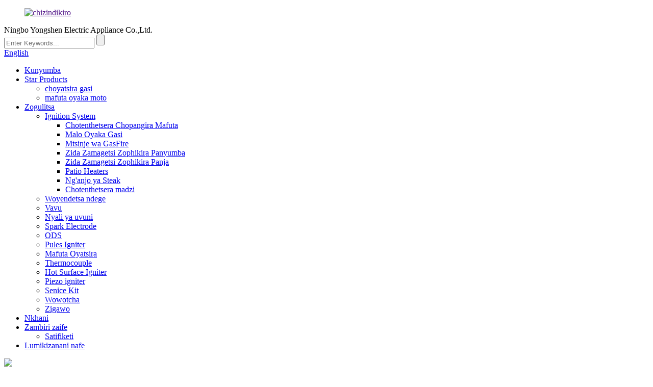

--- FILE ---
content_type: text/html
request_url: http://ny.ysigniter.com/water-heater/
body_size: 7138
content:
<!DOCTYPE html> <html dir="ltr" lang="ny"> <head> <meta http-equiv="Content-Type" content="text/html; charset=UTF-8" /> <title>Fakitale Yotenthetsera Madzi, Ogulitsa |China Water Heater Opanga</title> <meta name="viewport" content="width=device-width,initial-scale=1,minimum-scale=1,maximum-scale=1,user-scalable=no"> <link rel="apple-touch-icon-precomposed" href=""> <meta name="format-detection" content="telephone=no"> <meta name="apple-mobile-web-app-capable" content="yes"> <meta name="apple-mobile-web-app-status-bar-style" content="black"> <link href="//cdn.goodao.net/ysigniter/style/global/style.css" rel="stylesheet"> <link href="//cdn.goodao.net/ysigniter/style/public/public.css" rel="stylesheet"> <link rel="shortcut icon" href="//cdn.globalso.com/ysigniter/ico.png" /> <link rel="canonical" href="https://www.ysigniter.com/water-heater/" /> <meta name="description" content="Opanga Zotenthetsera Madzi, Fakitale, Opereka Ochokera ku China, Gulu lathu lakhala likupereka izi"customer first" and committed to helping clients expand their small business, so that they become the big boss !" /> <link href="//cdn.globalso.com/hide_search.css" rel="stylesheet"/><link href="//www.ysigniter.com/style/ny.html.css" rel="stylesheet"/></head> <body> 	<style> 	.side-widget .side-cate .sub-menu{display:block !important;} 	 	</style> <div class="container">   <!-- web_head start -->    <header class="web_head">     <div class="head_top">       <div class="layout">         <figure class="logo"><a href="">        <img src="//cdn.globalso.com/ysigniter/e7e1f7052.png" alt="chizindikiro">         </a></figure>                  <div class="companyname">         	Ningbo Yongshen Electric Appliance Co.,Ltd.         </div>                  <div class="head_right">           <div class="head-search">             <form class="" action="/search.php" method="get" >                <input class="search-ipt" type="text" placeholder="Enter Keywords..." name="s" id="s" />               <input type="hidden" name="cat" value="490"/>               <input class="search-btn" type="submit" id="searchsubmit" value="" />                <span id="btn-search"></span>             </form>           </div>         <div class="change-language ensemble">   <div class="change-language-info">     <div class="change-language-title medium-title">        <div class="language-flag language-flag-en"><a href="https://www.ysigniter.com/"><b class="country-flag"></b><span>English</span> </a></div>        <b class="language-icon"></b>      </div> 	<div class="change-language-cont sub-content">         <div class="empty"></div>     </div>   </div> </div> <!--theme260-->          </div>                </div>     </div>     <div class="head_layer">       <div class="layout">         <nav class="nav_wrap">           <ul class="head_nav">             <li><a href="/">Kunyumba</a></li> <li><a href="/star-products/">Star Products</a> <ul class="sub-menu"> 	<li><a href="/gas-fired-igniter/">choyatsira gasi</a></li> 	<li><a href="/oil-fired-igniter/">mafuta oyaka moto</a></li> </ul> </li> <li class="current-menu-ancestor"><a href="/products/">Zogulitsa</a> <ul class="sub-menu"> 	<li class="current-menu-ancestor current-menu-parent"><a href="/ignition-system/">Ignition System</a> 	<ul class="sub-menu"> 		<li><a href="/fuel-construction-heater/">Chotenthetsera Chopangira Mafuta</a></li> 		<li><a href="/gas-fireplace/">Malo Oyaka Gasi</a></li> 		<li><a href="/gasfire-pit/">Mtsinje wa GasFire</a></li> 		<li><a href="/household-cooking-gas-appliances/">Zida Zamagetsi Zophikira Panyumba</a></li> 		<li><a href="/outdoor-cooking-gas-appliances/">Zida Zamagetsi Zophikira Panja</a></li> 		<li><a href="/patio-heaters/">Patio Heaters</a></li> 		<li><a href="/steak-furnace/">Ng&#39;anjo ya Steak</a></li> 		<li class="nav-current"><a href="/water-heater/">Chotenthetsera madzi</a></li> 	</ul> </li> 	<li><a href="/pilot/">Woyendetsa ndege</a></li> 	<li><a href="/valve/">Vavu</a></li> 	<li><a href="/oven-lamp/">Nyali ya uvuni</a></li> 	<li><a href="/spark-electrode/">Spark Electrode</a></li> 	<li><a href="/ods/">ODS</a></li> 	<li><a href="/pules-igniter/">Pules Igniter</a></li> 	<li><a href="/pules-initer/">Mafuta Oyatsira</a></li> 	<li><a href="/thermocouple/">Thermocouple</a></li> 	<li><a href="/hot-suface-initer-products/">Hot Surface Igniter</a></li> 	<li><a href="/piezo-igniter/">Piezo igniter</a></li> 	<li><a href="/senice-kit/">Senice Kit</a></li> 	<li><a href="/burner/">Wowotcha</a></li> 	<li><a href="/components/">Zigawo</a></li> </ul> </li> <li><a href="/news/">Nkhani</a></li> <li><a href="/about-us/">Zambiri zaife</a> <ul class="sub-menu"> 	<li><a href="/certificate/">Satifiketi</a></li> </ul> </li> <li><a href="/contact-us/">Lumikizanani nafe</a></li>           </ul>         </nav>               </div>     </div>    </header>      <!-- sys_sub_head -->   <section class="sys_sub_head">     <div class="head_bn_item">       <div class="bn_item_img"><img src="//cdn.goodao.net/ysigniter/banerfd.jpg"></div>     </div>     <section class="path_bar">       <div class="layout">         <ul>           <li> <a itemprop="breadcrumb" href="/">Kunyumba</a></li><li> <a itemprop="breadcrumb" href="/products/" title="Products">Zogulitsa</a> </li><li> <a itemprop="breadcrumb" href="/ignition-system/" title="Ignition System">Ignition System</a> </li><li> <a href="#">Chotenthetsera madzi</a></li>         </ul>       </div>     </section>     <div class="layer_ft_bg"></div>   </section>    <section class="sub_head_intro">     <div class="layout">       <div class="intro_desc">Zogulitsa zomwe zimakwaniritsa zosowa zaumoyo wa anthu.Malinga ndi bungwe la WHO, mankhwalawa ayenera kupezeka “nthawi zonse, pamlingo wokwanira, m’mafomu oyenerera a mlingo, ndi mfundo zotsimikizirika ndi mfundo zokwanira, ndiponso pamtengo umene munthu ndi anthu ammudzi angakwanitse”.</div>     </div>   </section>  <section class="web_main page_main" style="background-color: #f5f5f5;">   <div class="layout">     <aside class="aside">   <section class="aside-wrap">     <section class="side-widget">     <div class="side-tit-bar">       <h4 class="side-tit">Magulu</h4>     </div>     <ul class="side-cate">       <li class="current-menu-ancestor"><a href="/products/">Zogulitsa</a> <ul class="sub-menu"> 	<li class="current-menu-ancestor current-menu-parent"><a href="/ignition-system/">Ignition System</a> 	<ul class="sub-menu"> 		<li><a href="/fuel-construction-heater/">Chotenthetsera Chopangira Mafuta</a></li> 		<li><a href="/gas-fireplace/">Malo Oyaka Gasi</a></li> 		<li><a href="/gasfire-pit/">Mtsinje wa GasFire</a></li> 		<li><a href="/household-cooking-gas-appliances/">Zida Zamagetsi Zophikira Panyumba</a></li> 		<li><a href="/outdoor-cooking-gas-appliances/">Zida Zamagetsi Zophikira Panja</a></li> 		<li><a href="/patio-heaters/">Patio Heaters</a></li> 		<li><a href="/steak-furnace/">Ng&#39;anjo ya Steak</a></li> 		<li class="nav-current"><a href="/water-heater/">Chotenthetsera madzi</a></li> 	</ul> </li> </ul> </li> <li><a href="/star-products/">Star Products</a></li>     </ul>   </section>   <div class="side-widget">     <div class="side-tit-bar">       <h2 class="side-tit">Zowonetsedwa</h2>     </div> 	  	 <div class="side-product-items">               <div class="items_content">                <div class="side_slider">                     <ul class="swiper-wrapper"> 				                   <li class="swiper-slide gm-sep side_product_item">                     <figure > <a href="/1368-product/" class="item-img"><img src="//cdn.globalso.com/ysigniter/14e183a2-300x300.jpg" alt="AA batire Gasi Pules Igniter YD1.5-4B"></a>                       <figcaption>                         <h3 class="item_title"><a href="/1368-product/">Batire ya AA Gasi Pules Ignite...</a></h3>                        </figcaption>                     </figure> 					</li> 					                   <li class="swiper-slide gm-sep side_product_item">                     <figure > <a href="/yd1-5-1d-product/" class="item-img"><img src="//cdn.globalso.com/ysigniter/3e37562f-300x300.jpg" alt="AA batire Gasi Pules Igniter YD1.5-1D"></a>                       <figcaption>                         <h3 class="item_title"><a href="/yd1-5-1d-product/">Batire ya AA Gasi Pules Ignite...</a></h3>                        </figcaption>                     </figure> 					</li> 					                   <li class="swiper-slide gm-sep side_product_item">                     <figure > <a href="/yd1-5-1a-product/" class="item-img"><img src="//cdn.globalso.com/ysigniter/b1e45869-300x300.jpg" alt="AAA batire Gasi Pules Igniter YD1.5-1A"></a>                       <figcaption>                         <h3 class="item_title"><a href="/yd1-5-1a-product/">Batire ya AAA Gasi Pules Ignit...</a></h3>                        </figcaption>                     </figure> 					</li> 					                   <li class="swiper-slide gm-sep side_product_item">                     <figure > <a href="/yd1-5-1-product/" class="item-img"><img src="//cdn.globalso.com/ysigniter/85ab10ad1-300x300.jpg" alt="Batire ya AAA Gasi Pules Igniter YD1.5-1"></a>                       <figcaption>                         <h3 class="item_title"><a href="/yd1-5-1-product/">Batire ya AAA Gasi Pules Ignit...</a></h3>                        </figcaption>                     </figure> 					</li> 					                   <li class="swiper-slide gm-sep side_product_item">                     <figure > <a href="/yao220-2b-product/" class="item-img"><img src="//cdn.globalso.com/ysigniter/9706950b-300x300.jpg" alt="Woyatsira Gasi/Mafuta Woyatsira Mafuta YAO220-2B"></a>                       <figcaption>                         <h3 class="item_title"><a href="/yao220-2b-product/">Mapule Owotchedwa ndi Gasi/Othira Mafuta Ndi...</a></h3>                        </figcaption>                     </figure> 					</li> 					                </ul> 				 </div>                 <div class="btn-prev"></div>                 <div class="btn-next"></div>               </div>             </div>    </div>           <section class="aside-wrap"> </aside>    <section class="main"> 	        <div class="items_list">         <ul>           				 <li class="product_item">                         <figure> <span class="item_img"> <img src="//cdn.globalso.com/ysigniter/b1e45869-300x300.jpg" alt="AAA batire Gasi Pules Igniter YD1.5-1A"> 			<a href="/yd1-5-1a-product/" title="AAA battery Gas Pules Igniter YD1.5-1A"></a></span>                             <figcaption>                                 <h3 class="item_title"><a href="/yd1-5-1a-product/">AAA batire Gasi Pules Igniter YD1.5-1A</a></h3>                             </figcaption>                         </figure>                     </li> 				           				 <li class="product_item">                         <figure> <span class="item_img"> <img src="//cdn.globalso.com/ysigniter/2a713aae-300x300.jpg" alt="ODS YOP-001"> 			<a href="/yop-001-product/" title="ODS YOP-001"></a></span>                             <figcaption>                                 <h3 class="item_title"><a href="/yop-001-product/">ODS YOP-001</a></h3>                             </figcaption>                         </figure>                     </li> 				           				 <li class="product_item">                         <figure> <span class="item_img"> <img src="//cdn.globalso.com/ysigniter/19b952a5-300x300.jpg" alt="ODS YOP-006B"> 			<a href="/yop-006b-product/" title="ODS YOP-006B"></a></span>                             <figcaption>                                 <h3 class="item_title"><a href="/yop-006b-product/">ODS YOP-006B</a></h3>                             </figcaption>                         </figure>                     </li> 				                   </ul>         <div class="page_bar">         <div class="pages"></div>       </div>       </div>            </section>   </div> </section>   <!-- web_footer start -->   <footer class="web_footer">     <div class="layer_top_bg"></div>     <div class="foot_service">       <div class="layout">         <div class="foot_items">           <nav class="foot_item foot_item_inquiry wow fadeInLeftA" data-wow-delay=".2s" data-wow-duration=".8s">             <div class="foot_item_bd">               <div class="company_subscribe">                 <h2 class="subscribe_title">za ife malonda network tiuzeni ntchito</h2>                 <p class="subscribe_desc">Kuti mufunse za malonda athu kapena mitengo yamtengo wapatali, chonde tisiyeni imelo ndipo tidzalumikizana mkati mwa maola 24.</p>                 <div class="learn_more">                   <a href="javascript:" class="sys_btn button">FUFUZANI TSOPANO</a>                 </div>               </div>             </div>                       </nav>            <nav class="foot_item foot_item_follow wow fadeInRightA" data-wow-delay=".2s" data-wow-duration=".8s">             <div class="foot_item_bd">               <address class="foot_contact_list">                 <ul> 				 				                   <li class="contact_item"> <a href="mailto:web@igniter.com.cn">web@igniter.com.cn</a></li> 				     				                      <li class="contact_item"><a class="tel_link" href="tel:0086-574-88396518">0086-574-88396518</a></li> 				                     </ul>               </address>               <ul class="foot_sns">                            <li><a target="_blank" href=""><img src="//cdn.globalso.com/ysigniter/7189078c.png" alt="sns02"></a></li>                         <li><a target="_blank" href=""><img src="//cdn.globalso.com/ysigniter/a3f91cf3.png" alt="sns03"></a></li>                         <li><a target="_blank" href=""><img src="//cdn.globalso.com/ysigniter/400f8e40.png" alt="sns04"></a></li>                         <li><a target="_blank" href=""><img src="//cdn.globalso.com/ysigniter/6660e33e.png" alt="sns05"></a></li>                         <li><a target="_blank" href=""><img src="//cdn.globalso.com/ysigniter/03c03d95.png" alt="sns06"></a></li>                           </ul>             </div>                       </nav>         </div>       </div>     </div>     <div class="foot_bar wow fadeInUpA" data-wow-delay=".2s" data-wow-duration=".8s">       <div class="layout">        	 <div class="copyright">                <div class="transall"></div>© Copyright - 2010-2020 : Ufulu Onse Ndiwotetezedwa. -  -  - </div>       </div>     </div>   </footer> 		  <aside class="scrollsidebar" id="scrollsidebar">   <div class="side_content">     <div class="side_list">       <header class="hd"><img src="//cdn.globalso.com/title_pic.png" alt="Zolemba pa intaneti"/></header>       <div class="cont">         <li><a class="email" href="javascript:" onclick="showMsgPop();">Tumizani Imelo</a></li>                                       </div>                   <div class="side_title"><a  class="close_btn"><span>x</span></a></div>     </div>   </div>   <div class="show_btn"></div> </aside> <div class="inquiry-pop-bd">   <div class="inquiry-pop"> <i class="ico-close-pop" onclick="hideMsgPop();"></i>      <script type="text/javascript" src="//www.globalso.site/form.js"></script>    </div> </div> </div>   <script type="text/javascript" src="//cdn.goodao.net/ysigniter/style/global/js/jquery.min.js"></script>  <script type="text/javascript" src="//cdn.goodao.net/ysigniter/style/global/js/common.js"></script>  <!--[if lt IE 9]> <script src="//cdn.goodao.net/ysigniter/style/global/js/html5.js"></script> <![endif]--> <script>
function getCookie(name) {
    var arg = name + "=";
    var alen = arg.length;
    var clen = document.cookie.length;
    var i = 0;
    while (i < clen) {
        var j = i + alen;
        if (document.cookie.substring(i, j) == arg) return getCookieVal(j);
        i = document.cookie.indexOf(" ", i) + 1;
        if (i == 0) break;
    }
    return null;
}
function setCookie(name, value) {
    var expDate = new Date();
    var argv = setCookie.arguments;
    var argc = setCookie.arguments.length;
    var expires = (argc > 2) ? argv[2] : null;
    var path = (argc > 3) ? argv[3] : null;
    var domain = (argc > 4) ? argv[4] : null;
    var secure = (argc > 5) ? argv[5] : false;
    if (expires != null) {
        expDate.setTime(expDate.getTime() + expires);
    }
    document.cookie = name + "=" + escape(value) + ((expires == null) ? "": ("; expires=" + expDate.toUTCString())) + ((path == null) ? "": ("; path=" + path)) + ((domain == null) ? "": ("; domain=" + domain)) + ((secure == true) ? "; secure": "");
}
function getCookieVal(offset) {
    var endstr = document.cookie.indexOf(";", offset);
    if (endstr == -1) endstr = document.cookie.length;
    return unescape(document.cookie.substring(offset, endstr));
}

var firstshow = 0;
var cfstatshowcookie = getCookie('easyiit_stats');
if (cfstatshowcookie != 1) {
    a = new Date();
    h = a.getHours();
    m = a.getMinutes();
    s = a.getSeconds();
    sparetime = 1000 * 60 * 60 * 24 * 1 - (h * 3600 + m * 60 + s) * 1000 - 1;
    setCookie('easyiit_stats', 1, sparetime, '/');
    firstshow = 1;
}
if (!navigator.cookieEnabled) {
    firstshow = 0;
}
var referrer = escape(document.referrer);
var currweb = escape(location.href);
var screenwidth = screen.width;
var screenheight = screen.height;
var screencolordepth = screen.colorDepth;
$(function($){
   $.get("/statistic.php", { action:'stats_init', assort:0, referrer:referrer, currweb:currweb , firstshow:firstshow ,screenwidth:screenwidth, screenheight: screenheight, screencolordepth: screencolordepth, ranstr: Math.random()},function(data){}, "json");
			
});
</script> <ul class="prisna-wp-translate-seo" id="prisna-translator-seo"><li class="language-flag language-flag-en"><a href="https://www.ysigniter.com/water-heater/" title="English" target="_blank"><b class="country-flag"></b><span>English</span></a></li><li class="language-flag language-flag-fr"><a href="http://fr.ysigniter.com/water-heater/" title="French" target="_blank"><b class="country-flag"></b><span>French</span></a></li><li class="language-flag language-flag-de"><a href="http://de.ysigniter.com/water-heater/" title="German" target="_blank"><b class="country-flag"></b><span>German</span></a></li><li class="language-flag language-flag-pt"><a href="http://pt.ysigniter.com/water-heater/" title="Portuguese" target="_blank"><b class="country-flag"></b><span>Portuguese</span></a></li><li class="language-flag language-flag-es"><a href="http://es.ysigniter.com/water-heater/" title="Spanish" target="_blank"><b class="country-flag"></b><span>Spanish</span></a></li><li class="language-flag language-flag-ru"><a href="http://ru.ysigniter.com/water-heater/" title="Russian" target="_blank"><b class="country-flag"></b><span>Russian</span></a></li><li class="language-flag language-flag-ja"><a href="http://ja.ysigniter.com/water-heater/" title="Japanese" target="_blank"><b class="country-flag"></b><span>Japanese</span></a></li><li class="language-flag language-flag-ko"><a href="http://ko.ysigniter.com/water-heater/" title="Korean" target="_blank"><b class="country-flag"></b><span>Korean</span></a></li><li class="language-flag language-flag-ar"><a href="http://ar.ysigniter.com/water-heater/" title="Arabic" target="_blank"><b class="country-flag"></b><span>Arabic</span></a></li><li class="language-flag language-flag-ga"><a href="http://ga.ysigniter.com/water-heater/" title="Irish" target="_blank"><b class="country-flag"></b><span>Irish</span></a></li><li class="language-flag language-flag-el"><a href="http://el.ysigniter.com/water-heater/" title="Greek" target="_blank"><b class="country-flag"></b><span>Greek</span></a></li><li class="language-flag language-flag-tr"><a href="http://tr.ysigniter.com/water-heater/" title="Turkish" target="_blank"><b class="country-flag"></b><span>Turkish</span></a></li><li class="language-flag language-flag-it"><a href="http://it.ysigniter.com/water-heater/" title="Italian" target="_blank"><b class="country-flag"></b><span>Italian</span></a></li><li class="language-flag language-flag-da"><a href="http://da.ysigniter.com/water-heater/" title="Danish" target="_blank"><b class="country-flag"></b><span>Danish</span></a></li><li class="language-flag language-flag-ro"><a href="http://ro.ysigniter.com/water-heater/" title="Romanian" target="_blank"><b class="country-flag"></b><span>Romanian</span></a></li><li class="language-flag language-flag-id"><a href="http://id.ysigniter.com/water-heater/" title="Indonesian" target="_blank"><b class="country-flag"></b><span>Indonesian</span></a></li><li class="language-flag language-flag-cs"><a href="http://cs.ysigniter.com/water-heater/" title="Czech" target="_blank"><b class="country-flag"></b><span>Czech</span></a></li><li class="language-flag language-flag-af"><a href="http://af.ysigniter.com/water-heater/" title="Afrikaans" target="_blank"><b class="country-flag"></b><span>Afrikaans</span></a></li><li class="language-flag language-flag-sv"><a href="http://sv.ysigniter.com/water-heater/" title="Swedish" target="_blank"><b class="country-flag"></b><span>Swedish</span></a></li><li class="language-flag language-flag-pl"><a href="http://pl.ysigniter.com/water-heater/" title="Polish" target="_blank"><b class="country-flag"></b><span>Polish</span></a></li><li class="language-flag language-flag-eu"><a href="http://eu.ysigniter.com/water-heater/" title="Basque" target="_blank"><b class="country-flag"></b><span>Basque</span></a></li><li class="language-flag language-flag-ca"><a href="http://ca.ysigniter.com/water-heater/" title="Catalan" target="_blank"><b class="country-flag"></b><span>Catalan</span></a></li><li class="language-flag language-flag-eo"><a href="http://eo.ysigniter.com/water-heater/" title="Esperanto" target="_blank"><b class="country-flag"></b><span>Esperanto</span></a></li><li class="language-flag language-flag-hi"><a href="http://hi.ysigniter.com/water-heater/" title="Hindi" target="_blank"><b class="country-flag"></b><span>Hindi</span></a></li><li class="language-flag language-flag-lo"><a href="http://lo.ysigniter.com/water-heater/" title="Lao" target="_blank"><b class="country-flag"></b><span>Lao</span></a></li><li class="language-flag language-flag-sq"><a href="http://sq.ysigniter.com/water-heater/" title="Albanian" target="_blank"><b class="country-flag"></b><span>Albanian</span></a></li><li class="language-flag language-flag-am"><a href="http://am.ysigniter.com/water-heater/" title="Amharic" target="_blank"><b class="country-flag"></b><span>Amharic</span></a></li><li class="language-flag language-flag-hy"><a href="http://hy.ysigniter.com/water-heater/" title="Armenian" target="_blank"><b class="country-flag"></b><span>Armenian</span></a></li><li class="language-flag language-flag-az"><a href="http://az.ysigniter.com/water-heater/" title="Azerbaijani" target="_blank"><b class="country-flag"></b><span>Azerbaijani</span></a></li><li class="language-flag language-flag-be"><a href="http://be.ysigniter.com/water-heater/" title="Belarusian" target="_blank"><b class="country-flag"></b><span>Belarusian</span></a></li><li class="language-flag language-flag-bn"><a href="http://bn.ysigniter.com/water-heater/" title="Bengali" target="_blank"><b class="country-flag"></b><span>Bengali</span></a></li><li class="language-flag language-flag-bs"><a href="http://bs.ysigniter.com/water-heater/" title="Bosnian" target="_blank"><b class="country-flag"></b><span>Bosnian</span></a></li><li class="language-flag language-flag-bg"><a href="http://bg.ysigniter.com/water-heater/" title="Bulgarian" target="_blank"><b class="country-flag"></b><span>Bulgarian</span></a></li><li class="language-flag language-flag-ceb"><a href="http://ceb.ysigniter.com/water-heater/" title="Cebuano" target="_blank"><b class="country-flag"></b><span>Cebuano</span></a></li><li class="language-flag language-flag-ny"><a href="http://ny.ysigniter.com/water-heater/" title="Chichewa" target="_blank"><b class="country-flag"></b><span>Chichewa</span></a></li><li class="language-flag language-flag-co"><a href="http://co.ysigniter.com/water-heater/" title="Corsican" target="_blank"><b class="country-flag"></b><span>Corsican</span></a></li><li class="language-flag language-flag-hr"><a href="http://hr.ysigniter.com/water-heater/" title="Croatian" target="_blank"><b class="country-flag"></b><span>Croatian</span></a></li><li class="language-flag language-flag-nl"><a href="http://nl.ysigniter.com/water-heater/" title="Dutch" target="_blank"><b class="country-flag"></b><span>Dutch</span></a></li><li class="language-flag language-flag-et"><a href="http://et.ysigniter.com/water-heater/" title="Estonian" target="_blank"><b class="country-flag"></b><span>Estonian</span></a></li><li class="language-flag language-flag-tl"><a href="http://tl.ysigniter.com/water-heater/" title="Filipino" target="_blank"><b class="country-flag"></b><span>Filipino</span></a></li><li class="language-flag language-flag-fi"><a href="http://fi.ysigniter.com/water-heater/" title="Finnish" target="_blank"><b class="country-flag"></b><span>Finnish</span></a></li><li class="language-flag language-flag-fy"><a href="http://fy.ysigniter.com/water-heater/" title="Frisian" target="_blank"><b class="country-flag"></b><span>Frisian</span></a></li><li class="language-flag language-flag-gl"><a href="http://gl.ysigniter.com/water-heater/" title="Galician" target="_blank"><b class="country-flag"></b><span>Galician</span></a></li><li class="language-flag language-flag-ka"><a href="http://ka.ysigniter.com/water-heater/" title="Georgian" target="_blank"><b class="country-flag"></b><span>Georgian</span></a></li><li class="language-flag language-flag-gu"><a href="http://gu.ysigniter.com/water-heater/" title="Gujarati" target="_blank"><b class="country-flag"></b><span>Gujarati</span></a></li><li class="language-flag language-flag-ht"><a href="http://ht.ysigniter.com/water-heater/" title="Haitian" target="_blank"><b class="country-flag"></b><span>Haitian</span></a></li><li class="language-flag language-flag-ha"><a href="http://ha.ysigniter.com/water-heater/" title="Hausa" target="_blank"><b class="country-flag"></b><span>Hausa</span></a></li><li class="language-flag language-flag-haw"><a href="http://haw.ysigniter.com/water-heater/" title="Hawaiian" target="_blank"><b class="country-flag"></b><span>Hawaiian</span></a></li><li class="language-flag language-flag-iw"><a href="http://iw.ysigniter.com/water-heater/" title="Hebrew" target="_blank"><b class="country-flag"></b><span>Hebrew</span></a></li><li class="language-flag language-flag-hmn"><a href="http://hmn.ysigniter.com/water-heater/" title="Hmong" target="_blank"><b class="country-flag"></b><span>Hmong</span></a></li><li class="language-flag language-flag-hu"><a href="http://hu.ysigniter.com/water-heater/" title="Hungarian" target="_blank"><b class="country-flag"></b><span>Hungarian</span></a></li><li class="language-flag language-flag-is"><a href="http://is.ysigniter.com/water-heater/" title="Icelandic" target="_blank"><b class="country-flag"></b><span>Icelandic</span></a></li><li class="language-flag language-flag-ig"><a href="http://ig.ysigniter.com/water-heater/" title="Igbo" target="_blank"><b class="country-flag"></b><span>Igbo</span></a></li><li class="language-flag language-flag-jw"><a href="http://jw.ysigniter.com/water-heater/" title="Javanese" target="_blank"><b class="country-flag"></b><span>Javanese</span></a></li><li class="language-flag language-flag-kn"><a href="http://kn.ysigniter.com/water-heater/" title="Kannada" target="_blank"><b class="country-flag"></b><span>Kannada</span></a></li><li class="language-flag language-flag-kk"><a href="http://kk.ysigniter.com/water-heater/" title="Kazakh" target="_blank"><b class="country-flag"></b><span>Kazakh</span></a></li><li class="language-flag language-flag-km"><a href="http://km.ysigniter.com/water-heater/" title="Khmer" target="_blank"><b class="country-flag"></b><span>Khmer</span></a></li><li class="language-flag language-flag-ku"><a href="http://ku.ysigniter.com/water-heater/" title="Kurdish" target="_blank"><b class="country-flag"></b><span>Kurdish</span></a></li><li class="language-flag language-flag-ky"><a href="http://ky.ysigniter.com/water-heater/" title="Kyrgyz" target="_blank"><b class="country-flag"></b><span>Kyrgyz</span></a></li><li class="language-flag language-flag-la"><a href="http://la.ysigniter.com/water-heater/" title="Latin" target="_blank"><b class="country-flag"></b><span>Latin</span></a></li><li class="language-flag language-flag-lv"><a href="http://lv.ysigniter.com/water-heater/" title="Latvian" target="_blank"><b class="country-flag"></b><span>Latvian</span></a></li><li class="language-flag language-flag-lt"><a href="http://lt.ysigniter.com/water-heater/" title="Lithuanian" target="_blank"><b class="country-flag"></b><span>Lithuanian</span></a></li><li class="language-flag language-flag-lb"><a href="http://lb.ysigniter.com/water-heater/" title="Luxembou.." target="_blank"><b class="country-flag"></b><span>Luxembou..</span></a></li><li class="language-flag language-flag-mk"><a href="http://mk.ysigniter.com/water-heater/" title="Macedonian" target="_blank"><b class="country-flag"></b><span>Macedonian</span></a></li><li class="language-flag language-flag-mg"><a href="http://mg.ysigniter.com/water-heater/" title="Malagasy" target="_blank"><b class="country-flag"></b><span>Malagasy</span></a></li><li class="language-flag language-flag-ms"><a href="http://ms.ysigniter.com/water-heater/" title="Malay" target="_blank"><b class="country-flag"></b><span>Malay</span></a></li><li class="language-flag language-flag-ml"><a href="http://ml.ysigniter.com/water-heater/" title="Malayalam" target="_blank"><b class="country-flag"></b><span>Malayalam</span></a></li><li class="language-flag language-flag-mt"><a href="http://mt.ysigniter.com/water-heater/" title="Maltese" target="_blank"><b class="country-flag"></b><span>Maltese</span></a></li><li class="language-flag language-flag-mi"><a href="http://mi.ysigniter.com/water-heater/" title="Maori" target="_blank"><b class="country-flag"></b><span>Maori</span></a></li><li class="language-flag language-flag-mr"><a href="http://mr.ysigniter.com/water-heater/" title="Marathi" target="_blank"><b class="country-flag"></b><span>Marathi</span></a></li><li class="language-flag language-flag-mn"><a href="http://mn.ysigniter.com/water-heater/" title="Mongolian" target="_blank"><b class="country-flag"></b><span>Mongolian</span></a></li><li class="language-flag language-flag-my"><a href="http://my.ysigniter.com/water-heater/" title="Burmese" target="_blank"><b class="country-flag"></b><span>Burmese</span></a></li><li class="language-flag language-flag-ne"><a href="http://ne.ysigniter.com/water-heater/" title="Nepali" target="_blank"><b class="country-flag"></b><span>Nepali</span></a></li><li class="language-flag language-flag-no"><a href="http://no.ysigniter.com/water-heater/" title="Norwegian" target="_blank"><b class="country-flag"></b><span>Norwegian</span></a></li><li class="language-flag language-flag-ps"><a href="http://ps.ysigniter.com/water-heater/" title="Pashto" target="_blank"><b class="country-flag"></b><span>Pashto</span></a></li><li class="language-flag language-flag-fa"><a href="http://fa.ysigniter.com/water-heater/" title="Persian" target="_blank"><b class="country-flag"></b><span>Persian</span></a></li><li class="language-flag language-flag-pa"><a href="http://pa.ysigniter.com/water-heater/" title="Punjabi" target="_blank"><b class="country-flag"></b><span>Punjabi</span></a></li><li class="language-flag language-flag-sr"><a href="http://sr.ysigniter.com/water-heater/" title="Serbian" target="_blank"><b class="country-flag"></b><span>Serbian</span></a></li><li class="language-flag language-flag-st"><a href="http://st.ysigniter.com/water-heater/" title="Sesotho" target="_blank"><b class="country-flag"></b><span>Sesotho</span></a></li><li class="language-flag language-flag-si"><a href="http://si.ysigniter.com/water-heater/" title="Sinhala" target="_blank"><b class="country-flag"></b><span>Sinhala</span></a></li><li class="language-flag language-flag-sk"><a href="http://sk.ysigniter.com/water-heater/" title="Slovak" target="_blank"><b class="country-flag"></b><span>Slovak</span></a></li><li class="language-flag language-flag-sl"><a href="http://sl.ysigniter.com/water-heater/" title="Slovenian" target="_blank"><b class="country-flag"></b><span>Slovenian</span></a></li><li class="language-flag language-flag-so"><a href="http://so.ysigniter.com/water-heater/" title="Somali" target="_blank"><b class="country-flag"></b><span>Somali</span></a></li><li class="language-flag language-flag-sm"><a href="http://sm.ysigniter.com/water-heater/" title="Samoan" target="_blank"><b class="country-flag"></b><span>Samoan</span></a></li><li class="language-flag language-flag-gd"><a href="http://gd.ysigniter.com/water-heater/" title="Scots Gaelic" target="_blank"><b class="country-flag"></b><span>Scots Gaelic</span></a></li><li class="language-flag language-flag-sn"><a href="http://sn.ysigniter.com/water-heater/" title="Shona" target="_blank"><b class="country-flag"></b><span>Shona</span></a></li><li class="language-flag language-flag-sd"><a href="http://sd.ysigniter.com/water-heater/" title="Sindhi" target="_blank"><b class="country-flag"></b><span>Sindhi</span></a></li><li class="language-flag language-flag-su"><a href="http://su.ysigniter.com/water-heater/" title="Sundanese" target="_blank"><b class="country-flag"></b><span>Sundanese</span></a></li><li class="language-flag language-flag-sw"><a href="http://sw.ysigniter.com/water-heater/" title="Swahili" target="_blank"><b class="country-flag"></b><span>Swahili</span></a></li><li class="language-flag language-flag-tg"><a href="http://tg.ysigniter.com/water-heater/" title="Tajik" target="_blank"><b class="country-flag"></b><span>Tajik</span></a></li><li class="language-flag language-flag-ta"><a href="http://ta.ysigniter.com/water-heater/" title="Tamil" target="_blank"><b class="country-flag"></b><span>Tamil</span></a></li><li class="language-flag language-flag-te"><a href="http://te.ysigniter.com/water-heater/" title="Telugu" target="_blank"><b class="country-flag"></b><span>Telugu</span></a></li><li class="language-flag language-flag-th"><a href="http://th.ysigniter.com/water-heater/" title="Thai" target="_blank"><b class="country-flag"></b><span>Thai</span></a></li><li class="language-flag language-flag-uk"><a href="http://uk.ysigniter.com/water-heater/" title="Ukrainian" target="_blank"><b class="country-flag"></b><span>Ukrainian</span></a></li><li class="language-flag language-flag-ur"><a href="http://ur.ysigniter.com/water-heater/" title="Urdu" target="_blank"><b class="country-flag"></b><span>Urdu</span></a></li><li class="language-flag language-flag-uz"><a href="http://uz.ysigniter.com/water-heater/" title="Uzbek" target="_blank"><b class="country-flag"></b><span>Uzbek</span></a></li><li class="language-flag language-flag-vi"><a href="http://vi.ysigniter.com/water-heater/" title="Vietnamese" target="_blank"><b class="country-flag"></b><span>Vietnamese</span></a></li><li class="language-flag language-flag-cy"><a href="http://cy.ysigniter.com/water-heater/" title="Welsh" target="_blank"><b class="country-flag"></b><span>Welsh</span></a></li><li class="language-flag language-flag-xh"><a href="http://xh.ysigniter.com/water-heater/" title="Xhosa" target="_blank"><b class="country-flag"></b><span>Xhosa</span></a></li><li class="language-flag language-flag-yi"><a href="http://yi.ysigniter.com/water-heater/" title="Yiddish" target="_blank"><b class="country-flag"></b><span>Yiddish</span></a></li><li class="language-flag language-flag-yo"><a href="http://yo.ysigniter.com/water-heater/" title="Yoruba" target="_blank"><b class="country-flag"></b><span>Yoruba</span></a></li><li class="language-flag language-flag-zu"><a href="http://zu.ysigniter.com/water-heater/" title="Zulu" target="_blank"><b class="country-flag"></b><span>Zulu</span></a></li></ul></body></html><!-- Globalso Cache file was created in 0.36073017120361 seconds, on 04-08-22 13:36:12 -->